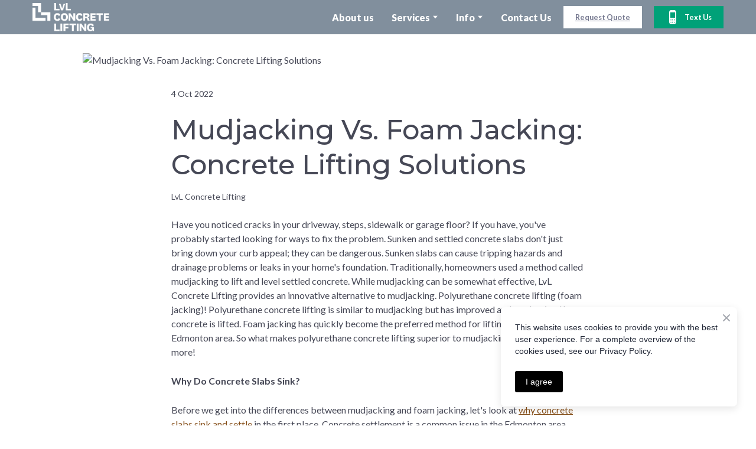

--- FILE ---
content_type: text/css; charset=utf-8
request_url: https://lvlconcretelifting.com/site/68d15eea3f595b5afef828a5/google-fonts-__empty_page__.css
body_size: 508273
content:

/* cyrillic */
@font-face {
  font-family: 'Oswald';
  font-style: normal;
  font-weight: 600;
  src: url("[data-uri]") format('woff2');
  unicode-range: U+0301, U+0400-045F, U+0490-0491, U+04B0-04B1, U+2116;
}

/* latin */
@font-face {
  font-family: 'Oswald';
  font-style: normal;
  font-weight: 600;
  src: url("[data-uri]") format('woff2');
  unicode-range: U+0000-00FF, U+0131, U+0152-0153, U+02BB-02BC, U+02C6, U+02DA, U+02DC, U+0304, U+0308, U+0329, U+2000-206F, U+20AC, U+2122, U+2191, U+2193, U+2212, U+2215, U+FEFF, U+FFFD;
}

/* cyrillic */
@font-face {
  font-family: 'Oswald';
  font-style: normal;
  font-weight: 700;
  src: url("[data-uri]") format('woff2');
  unicode-range: U+0301, U+0400-045F, U+0490-0491, U+04B0-04B1, U+2116;
}

/* latin */
@font-face {
  font-family: 'Oswald';
  font-style: normal;
  font-weight: 700;
  src: url("[data-uri]") format('woff2');
  unicode-range: U+0000-00FF, U+0131, U+0152-0153, U+02BB-02BC, U+02C6, U+02DA, U+02DC, U+0304, U+0308, U+0329, U+2000-206F, U+20AC, U+2122, U+2191, U+2193, U+2212, U+2215, U+FEFF, U+FFFD;
}


/* cyrillic */
@font-face {
  font-family: 'Montserrat';
  font-style: italic;
  font-weight: 400;
  src: url("[data-uri]") format('woff2');
  unicode-range: U+0301, U+0400-045F, U+0490-0491, U+04B0-04B1, U+2116;
}

/* latin */
@font-face {
  font-family: 'Montserrat';
  font-style: italic;
  font-weight: 400;
  src: url("[data-uri]") format('woff2');
  unicode-range: U+0000-00FF, U+0131, U+0152-0153, U+02BB-02BC, U+02C6, U+02DA, U+02DC, U+0304, U+0308, U+0329, U+2000-206F, U+20AC, U+2122, U+2191, U+2193, U+2212, U+2215, U+FEFF, U+FFFD;
}

/* cyrillic */
@font-face {
  font-family: 'Montserrat';
  font-style: italic;
  font-weight: 500;
  src: url("[data-uri]") format('woff2');
  unicode-range: U+0301, U+0400-045F, U+0490-0491, U+04B0-04B1, U+2116;
}

/* latin */
@font-face {
  font-family: 'Montserrat';
  font-style: italic;
  font-weight: 500;
  src: url("[data-uri]") format('woff2');
  unicode-range: U+0000-00FF, U+0131, U+0152-0153, U+02BB-02BC, U+02C6, U+02DA, U+02DC, U+0304, U+0308, U+0329, U+2000-206F, U+20AC, U+2122, U+2191, U+2193, U+2212, U+2215, U+FEFF, U+FFFD;
}

/* cyrillic */
@font-face {
  font-family: 'Montserrat';
  font-style: italic;
  font-weight: 700;
  src: url("[data-uri]") format('woff2');
  unicode-range: U+0301, U+0400-045F, U+0490-0491, U+04B0-04B1, U+2116;
}

/* latin */
@font-face {
  font-family: 'Montserrat';
  font-style: italic;
  font-weight: 700;
  src: url("[data-uri]") format('woff2');
  unicode-range: U+0000-00FF, U+0131, U+0152-0153, U+02BB-02BC, U+02C6, U+02DA, U+02DC, U+0304, U+0308, U+0329, U+2000-206F, U+20AC, U+2122, U+2191, U+2193, U+2212, U+2215, U+FEFF, U+FFFD;
}

/* cyrillic */
@font-face {
  font-family: 'Montserrat';
  font-style: normal;
  font-weight: 400;
  src: url("[data-uri]") format('woff2');
  unicode-range: U+0301, U+0400-045F, U+0490-0491, U+04B0-04B1, U+2116;
}

/* latin */
@font-face {
  font-family: 'Montserrat';
  font-style: normal;
  font-weight: 400;
  src: url("[data-uri]") format('woff2');
  unicode-range: U+0000-00FF, U+0131, U+0152-0153, U+02BB-02BC, U+02C6, U+02DA, U+02DC, U+0304, U+0308, U+0329, U+2000-206F, U+20AC, U+2122, U+2191, U+2193, U+2212, U+2215, U+FEFF, U+FFFD;
}

/* cyrillic */
@font-face {
  font-family: 'Montserrat';
  font-style: normal;
  font-weight: 500;
  src: url("[data-uri]") format('woff2');
  unicode-range: U+0301, U+0400-045F, U+0490-0491, U+04B0-04B1, U+2116;
}

/* latin */
@font-face {
  font-family: 'Montserrat';
  font-style: normal;
  font-weight: 500;
  src: url("[data-uri]") format('woff2');
  unicode-range: U+0000-00FF, U+0131, U+0152-0153, U+02BB-02BC, U+02C6, U+02DA, U+02DC, U+0304, U+0308, U+0329, U+2000-206F, U+20AC, U+2122, U+2191, U+2193, U+2212, U+2215, U+FEFF, U+FFFD;
}

/* cyrillic */
@font-face {
  font-family: 'Montserrat';
  font-style: normal;
  font-weight: 700;
  src: url("[data-uri]") format('woff2');
  unicode-range: U+0301, U+0400-045F, U+0490-0491, U+04B0-04B1, U+2116;
}

/* latin */
@font-face {
  font-family: 'Montserrat';
  font-style: normal;
  font-weight: 700;
  src: url("[data-uri]") format('woff2');
  unicode-range: U+0000-00FF, U+0131, U+0152-0153, U+02BB-02BC, U+02C6, U+02DA, U+02DC, U+0304, U+0308, U+0329, U+2000-206F, U+20AC, U+2122, U+2191, U+2193, U+2212, U+2215, U+FEFF, U+FFFD;
}


/* latin */
@font-face {
  font-family: 'Lato';
  font-style: italic;
  font-weight: 400;
  src: url("[data-uri]") format('woff2');
  unicode-range: U+0000-00FF, U+0131, U+0152-0153, U+02BB-02BC, U+02C6, U+02DA, U+02DC, U+0304, U+0308, U+0329, U+2000-206F, U+20AC, U+2122, U+2191, U+2193, U+2212, U+2215, U+FEFF, U+FFFD;
}

/* latin */
@font-face {
  font-family: 'Lato';
  font-style: italic;
  font-weight: 700;
  src: url("[data-uri]") format('woff2');
  unicode-range: U+0000-00FF, U+0131, U+0152-0153, U+02BB-02BC, U+02C6, U+02DA, U+02DC, U+0304, U+0308, U+0329, U+2000-206F, U+20AC, U+2122, U+2191, U+2193, U+2212, U+2215, U+FEFF, U+FFFD;
}

/* latin */
@font-face {
  font-family: 'Lato';
  font-style: italic;
  font-weight: 900;
  src: url("[data-uri]") format('woff2');
  unicode-range: U+0000-00FF, U+0131, U+0152-0153, U+02BB-02BC, U+02C6, U+02DA, U+02DC, U+0304, U+0308, U+0329, U+2000-206F, U+20AC, U+2122, U+2191, U+2193, U+2212, U+2215, U+FEFF, U+FFFD;
}

/* latin */
@font-face {
  font-family: 'Lato';
  font-style: normal;
  font-weight: 400;
  src: url("[data-uri]") format('woff2');
  unicode-range: U+0000-00FF, U+0131, U+0152-0153, U+02BB-02BC, U+02C6, U+02DA, U+02DC, U+0304, U+0308, U+0329, U+2000-206F, U+20AC, U+2122, U+2191, U+2193, U+2212, U+2215, U+FEFF, U+FFFD;
}

/* latin */
@font-face {
  font-family: 'Lato';
  font-style: normal;
  font-weight: 700;
  src: url("[data-uri]") format('woff2');
  unicode-range: U+0000-00FF, U+0131, U+0152-0153, U+02BB-02BC, U+02C6, U+02DA, U+02DC, U+0304, U+0308, U+0329, U+2000-206F, U+20AC, U+2122, U+2191, U+2193, U+2212, U+2215, U+FEFF, U+FFFD;
}

/* latin */
@font-face {
  font-family: 'Lato';
  font-style: normal;
  font-weight: 900;
  src: url("[data-uri]") format('woff2');
  unicode-range: U+0000-00FF, U+0131, U+0152-0153, U+02BB-02BC, U+02C6, U+02DA, U+02DC, U+0304, U+0308, U+0329, U+2000-206F, U+20AC, U+2122, U+2191, U+2193, U+2212, U+2215, U+FEFF, U+FFFD;
}



--- FILE ---
content_type: image/svg+xml
request_url: https://res2.yourwebsite.life/res/62c99ad75db02a000dbab6ef/642b0f3086f49e000d22b94f
body_size: 1058
content:
<?xml version="1.0" encoding="utf-8"?>
<!-- Generator: Adobe Illustrator 24.0.3, SVG Export Plug-In . SVG Version: 6.00 Build 0)  -->
<svg version="1.1" id="Layer_1" xmlns="http://www.w3.org/2000/svg" xmlns:xlink="http://www.w3.org/1999/xlink" x="0px" y="0px"
	 viewBox="0 0 379.6 58.1" style="enable-background:new 0 0 379.6 58.1;" xml:space="preserve">
<style type="text/css">
	.st0{fill:#202632;}
	.st1{fill:#00C389;}
</style>
<g>
	<g>
		<polygon class="st0" points="57.4,55.9 69.2,55.9 69.2,33.9 88.3,33.9 88.3,24.1 69.2,24.1 69.2,12.6 91.4,12.6 91.4,2.3 
			57.4,2.3 		"/>
		<path class="st0" d="M103.3,3.5c-3.3,0-6.1,2.7-6.1,6.1c0,3.4,2.8,6.1,6.1,6.1s6.1-2.7,6.1-6.1C109.4,6.2,106.6,3.5,103.3,3.5z"/>
		<path class="st0" d="M139.2,18.6c-4.6,0-8.4,1.9-11.3,4.2l-0.1-0.1v-3.3h-11.1v36.5H128V31.4c2-1.6,4.7-3,7.6-3
			c1.6,0,2.9,0.4,3.9,1.6c0.9,1,1.3,2.4,1.3,5.1v20.9H152V33.2c0-5.3-1-8.4-3.2-10.8C146.5,20,143.1,18.6,139.2,18.6z"/>
		<path class="st0" d="M220.4,18.6c-4.6,0-8.4,1.9-11.3,4.2l-0.1-0.1v-3.3h-11.1v36.5h11.3V31.4c2-1.6,4.7-3,7.6-3
			c1.6,0,2.9,0.4,3.9,1.6c0.9,1,1.3,2.4,1.3,5.1v20.9h11.3V33.2c0-5.3-1-8.4-3.2-10.8C227.7,20,224.3,18.6,220.4,18.6z"/>
		<path class="st0" d="M186,22.1c-2.9-2.4-7.3-3.5-12.2-3.5c-5.3,0-9.8,1.3-12.7,2.8v0l2.6,8.5c2.4-1,5.1-1.7,8.1-1.7
			c2.7,0,4.6,0.6,5.6,1.6c0.8,0.7,1.4,2.1,1.4,3.9v1.4c-2-0.4-4.1-0.7-6.3-0.7c-3.8,0-7.4,0.7-10.2,2.6c-2.6,1.8-4.4,4.8-4.4,8.8
			c0,3.8,1.6,6.7,4.3,8.5c2.4,1.6,5.3,2.4,8.4,2.4c4.2,0,7.8-1.3,10.2-3h0.1c2,2.1,4.9,2.3,7.9,2.3c0.5,0,0.9,0,1.3-0.1V44.6V32.2
			C190.1,27.6,188.7,24.3,186,22.1z M178.8,46.9c-1.3,0.8-3.2,1.5-5.1,1.5c-2.6,0-4.7-1.3-4.7-3.6c0-2.8,2.9-3.7,5.8-3.7
			c1.2,0,2.8,0.1,4,0.5V46.9z"/>
		<path class="st0" d="M260.9,47.2c-6.1,0-10.3-3.9-10.3-9.5c0-5.5,4.2-9.6,10.2-9.6c2.5,0,5.1,0.7,7.6,1.9l2.7-8.9
			c-3-1.5-6.7-2.4-10.8-2.4c-11.4,0-20.9,7.6-20.9,19.1c0,11,8.6,19,20.3,19c4.2,0,8.4-0.9,11.9-2.8l-2.7-8.7
			C266.3,46.5,263.5,47.2,260.9,47.2z"/>
		<path class="st0" d="M293,18.6c-10.1,0-19.1,7.6-19.1,19.2c0,11.4,8.7,18.9,20.7,18.9c4.8,0,10.3-1.1,13.9-3.3l-2.5-8
			c-3.2,1.7-6.7,2.6-9.9,2.6c-5.2,0-9.3-2.3-10.6-7.3h24.7c0.1-1,0.2-2.6,0.2-3.9C310.4,24.6,302,18.6,293,18.6z M285.4,33.5
			c1-4.1,4-6.3,7.5-6.3c3.6,0,6.5,2.4,7.2,6.3H285.4z"/>
		<g>
			<path class="st0" d="M339.8,19.5h-5.9v9.3h5.9v13.4c0,5.8,1.3,8.8,3.2,10.9c2.3,2.4,5.8,3.6,9.5,3.6c3.2,0,6.5-0.9,8.2-2l0,0
				l-2.5-8c-1,0.3-2,0.5-3,0.5c-3.4,0-4.2-2.7-4.2-6.2V28.8h9.6v-9.3h-9.6V8l-11.3,2.3V19.5"/>
		</g>
		<path class="st1" d="M371.3,44.3c3.3,0,6.1,2.7,6.1,6.1s-2.8,6.1-6.1,6.1c-3.3,0-6.1-2.7-6.1-6.1S368,44.3,371.3,44.3z"/>
		<polygon class="st0" points="316.2,55.9 327.5,55.9 327.5,19.5 316.2,21.7 		"/>
		<polygon class="st0" points="97.7,55.9 108.9,55.9 108.9,19.5 97.7,21.7 		"/>
		<path class="st1" d="M321.9,3.5c-3.3,0-6.1,2.7-6.1,6.1c0,3.4,2.8,6.1,6.1,6.1c3.3,0,6.1-2.7,6.1-6.1C328,6.2,325.2,3.5,321.9,3.5
			z"/>
	</g>
	<g>
		<g>
			<g>
				<g>
					<g>
						<g>
							<path class="st1" d="M39.2,11.9L28.3,1.4H13L2.2,11.9v28.2l37-19.4V11.9z M20.7,18.1c-2.8,0-5.1-2.3-5.1-5.1
								c0-2.8,2.3-5.1,5.1-5.1c2.8,0,5.1,2.3,5.1,5.1C25.7,15.8,23.4,18.1,20.7,18.1z"/>
						</g>
					</g>
					<g>
						<polygon class="st1" points="2.2,49 2.2,55.9 39.2,55.9 39.2,29.6 						"/>
					</g>
				</g>
			</g>
		</g>
	</g>
</g>
</svg>


--- FILE ---
content_type: image/svg+xml
request_url: https://res2.yourwebsite.life/res/62c99ad75db02a000dbab6ef/642b0f3086f49e000d22b94f
body_size: 489
content:
<?xml version="1.0" encoding="utf-8"?>
<!-- Generator: Adobe Illustrator 24.0.3, SVG Export Plug-In . SVG Version: 6.00 Build 0)  -->
<svg version="1.1" id="Layer_1" xmlns="http://www.w3.org/2000/svg" xmlns:xlink="http://www.w3.org/1999/xlink" x="0px" y="0px"
	 viewBox="0 0 379.6 58.1" style="enable-background:new 0 0 379.6 58.1;" xml:space="preserve">
<style type="text/css">
	.st0{fill:#202632;}
	.st1{fill:#00C389;}
</style>
<g>
	<g>
		<polygon class="st0" points="57.4,55.9 69.2,55.9 69.2,33.9 88.3,33.9 88.3,24.1 69.2,24.1 69.2,12.6 91.4,12.6 91.4,2.3 
			57.4,2.3 		"/>
		<path class="st0" d="M103.3,3.5c-3.3,0-6.1,2.7-6.1,6.1c0,3.4,2.8,6.1,6.1,6.1s6.1-2.7,6.1-6.1C109.4,6.2,106.6,3.5,103.3,3.5z"/>
		<path class="st0" d="M139.2,18.6c-4.6,0-8.4,1.9-11.3,4.2l-0.1-0.1v-3.3h-11.1v36.5H128V31.4c2-1.6,4.7-3,7.6-3
			c1.6,0,2.9,0.4,3.9,1.6c0.9,1,1.3,2.4,1.3,5.1v20.9H152V33.2c0-5.3-1-8.4-3.2-10.8C146.5,20,143.1,18.6,139.2,18.6z"/>
		<path class="st0" d="M220.4,18.6c-4.6,0-8.4,1.9-11.3,4.2l-0.1-0.1v-3.3h-11.1v36.5h11.3V31.4c2-1.6,4.7-3,7.6-3
			c1.6,0,2.9,0.4,3.9,1.6c0.9,1,1.3,2.4,1.3,5.1v20.9h11.3V33.2c0-5.3-1-8.4-3.2-10.8C227.7,20,224.3,18.6,220.4,18.6z"/>
		<path class="st0" d="M186,22.1c-2.9-2.4-7.3-3.5-12.2-3.5c-5.3,0-9.8,1.3-12.7,2.8v0l2.6,8.5c2.4-1,5.1-1.7,8.1-1.7
			c2.7,0,4.6,0.6,5.6,1.6c0.8,0.7,1.4,2.1,1.4,3.9v1.4c-2-0.4-4.1-0.7-6.3-0.7c-3.8,0-7.4,0.7-10.2,2.6c-2.6,1.8-4.4,4.8-4.4,8.8
			c0,3.8,1.6,6.7,4.3,8.5c2.4,1.6,5.3,2.4,8.4,2.4c4.2,0,7.8-1.3,10.2-3h0.1c2,2.1,4.9,2.3,7.9,2.3c0.5,0,0.9,0,1.3-0.1V44.6V32.2
			C190.1,27.6,188.7,24.3,186,22.1z M178.8,46.9c-1.3,0.8-3.2,1.5-5.1,1.5c-2.6,0-4.7-1.3-4.7-3.6c0-2.8,2.9-3.7,5.8-3.7
			c1.2,0,2.8,0.1,4,0.5V46.9z"/>
		<path class="st0" d="M260.9,47.2c-6.1,0-10.3-3.9-10.3-9.5c0-5.5,4.2-9.6,10.2-9.6c2.5,0,5.1,0.7,7.6,1.9l2.7-8.9
			c-3-1.5-6.7-2.4-10.8-2.4c-11.4,0-20.9,7.6-20.9,19.1c0,11,8.6,19,20.3,19c4.2,0,8.4-0.9,11.9-2.8l-2.7-8.7
			C266.3,46.5,263.5,47.2,260.9,47.2z"/>
		<path class="st0" d="M293,18.6c-10.1,0-19.1,7.6-19.1,19.2c0,11.4,8.7,18.9,20.7,18.9c4.8,0,10.3-1.1,13.9-3.3l-2.5-8
			c-3.2,1.7-6.7,2.6-9.9,2.6c-5.2,0-9.3-2.3-10.6-7.3h24.7c0.1-1,0.2-2.6,0.2-3.9C310.4,24.6,302,18.6,293,18.6z M285.4,33.5
			c1-4.1,4-6.3,7.5-6.3c3.6,0,6.5,2.4,7.2,6.3H285.4z"/>
		<g>
			<path class="st0" d="M339.8,19.5h-5.9v9.3h5.9v13.4c0,5.8,1.3,8.8,3.2,10.9c2.3,2.4,5.8,3.6,9.5,3.6c3.2,0,6.5-0.9,8.2-2l0,0
				l-2.5-8c-1,0.3-2,0.5-3,0.5c-3.4,0-4.2-2.7-4.2-6.2V28.8h9.6v-9.3h-9.6V8l-11.3,2.3V19.5"/>
		</g>
		<path class="st1" d="M371.3,44.3c3.3,0,6.1,2.7,6.1,6.1s-2.8,6.1-6.1,6.1c-3.3,0-6.1-2.7-6.1-6.1S368,44.3,371.3,44.3z"/>
		<polygon class="st0" points="316.2,55.9 327.5,55.9 327.5,19.5 316.2,21.7 		"/>
		<polygon class="st0" points="97.7,55.9 108.9,55.9 108.9,19.5 97.7,21.7 		"/>
		<path class="st1" d="M321.9,3.5c-3.3,0-6.1,2.7-6.1,6.1c0,3.4,2.8,6.1,6.1,6.1c3.3,0,6.1-2.7,6.1-6.1C328,6.2,325.2,3.5,321.9,3.5
			z"/>
	</g>
	<g>
		<g>
			<g>
				<g>
					<g>
						<g>
							<path class="st1" d="M39.2,11.9L28.3,1.4H13L2.2,11.9v28.2l37-19.4V11.9z M20.7,18.1c-2.8,0-5.1-2.3-5.1-5.1
								c0-2.8,2.3-5.1,5.1-5.1c2.8,0,5.1,2.3,5.1,5.1C25.7,15.8,23.4,18.1,20.7,18.1z"/>
						</g>
					</g>
					<g>
						<polygon class="st1" points="2.2,49 2.2,55.9 39.2,55.9 39.2,29.6 						"/>
					</g>
				</g>
			</g>
		</g>
	</g>
</g>
</svg>
